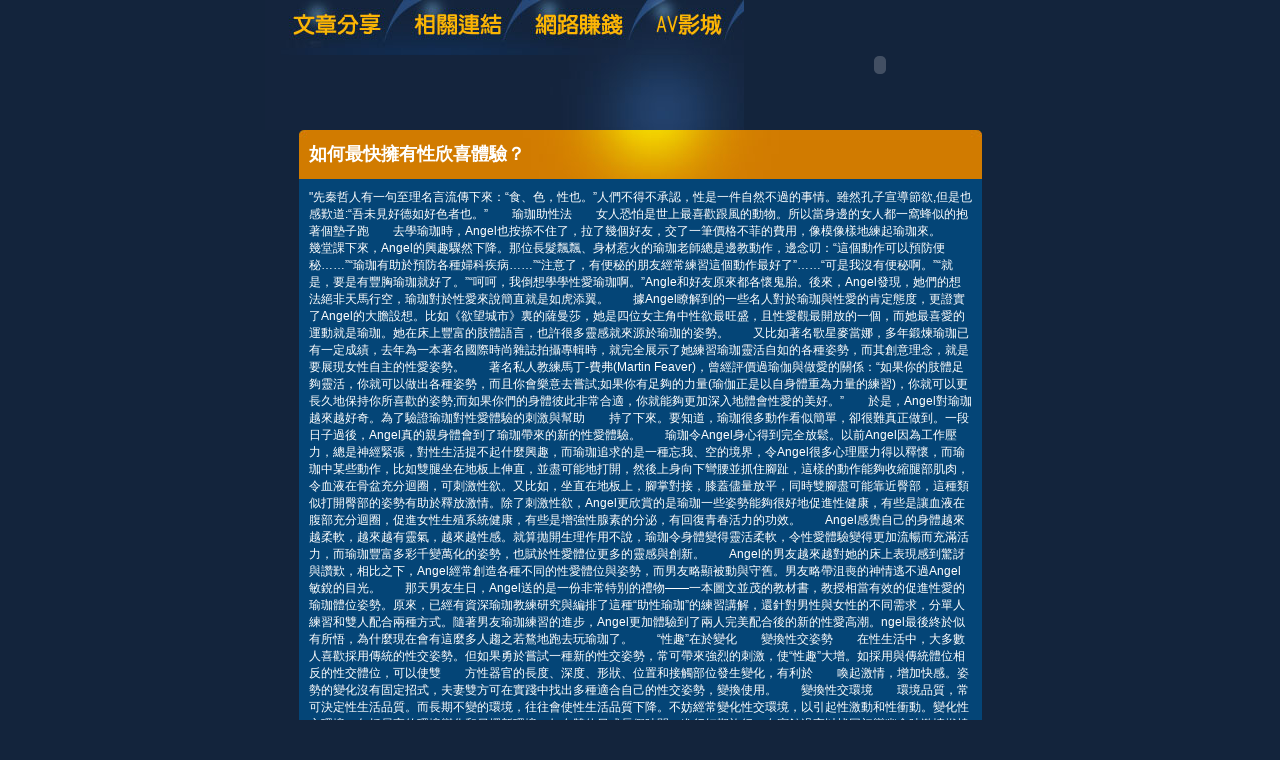

--- FILE ---
content_type: text/html; charset=utf-8
request_url: http://0401a.sitesoez.com/?opc=a094
body_size: 11996
content:
<!DOCTYPE html PUBLIC "-//W3C//DTD XHTML 1.0 Transitional//EN" "http://www.w3.org/TR/xhtml1/DTD/xhtml1-transitional.dtd"><html xmlns="http://www.w3.org/1999/xhtml"><!-- InstanceBegin template="/Templates/doc.dwt" codeOutsideHTMLIsLocked="false" --><head><meta http-equiv="Content-Type" content="text/html; charset=utf-8" /><!-- InstanceBeginEditable name="doctitle" --><meta name="keywords" content="免費色情貼圖,辣妹有約綜藝野球拳" ><meta name="description" content="本站內容包含18禁視訊、情色寫真，未滿１８歲成人者請勿進入本站。}" ><title>如何最快擁有性欣喜體驗？ - 辣妹鋼管秀</title><!-- InstanceEndEditable --><link href="/templates/OP006/style.css" rel="stylesheet" type="text/css" /><script type="text/javascript"><!--function MM_preloadImages() {   var d=document; if(d.images){ if(!d.MM_p) d.MM_p=new Array();    var i,j=d.MM_p.length,a=MM_preloadImages.arguments; for(i=0; i<a.length; i++)    if (a[i].indexOf("#")!=0){ d.MM_p[j]=new Image; d.MM_p[j++].src=a[i];}}}function MM_swapImgRestore() {   var i,x,a=document.MM_sr; for(i=0;a&&i<a.length&&(x=a[i])&&x.oSrc;i++) x.src=x.oSrc;}function MM_findObj(n, d) {   var p,i,x;  if(!d) d=document; if((p=n.indexOf("?"))>0&&parent.frames.length) {    d=parent.frames[n.substring(p+1)].document; n=n.substring(0,p);}  if(!(x=d[n])&&d.all) x=d.all[n]; for (i=0;!x&&i<d.forms.length;i++) x=d.forms[i][n];  for(i=0;!x&&d.layers&&i<d.layers.length;i++) x=MM_findObj(n,d.layers[i].document);  if(!x && d.getElementById) x=d.getElementById(n); return x;}function MM_swapImage() {   var i,j=0,x,a=MM_swapImage.arguments; document.MM_sr=new Array; for(i=0;i<(a.length-2);i+=3)   if ((x=MM_findObj(a[i]))!=null){document.MM_sr[j++]=x; if(!x.oSrc) x.oSrc=x.src; x.src=a[i+2];}}//--></script><script src="/templates/OP006/js/AC_RunActiveContent.js" type="text/javascript"></script><!-- InstanceBeginEditable name="head" --><!-- InstanceEndEditable --></head><body onload="MM_preloadImages('/templates/OP006/images/m_doc2.jpg','/templates/OP006/images/m_link2.jpg','/templates/OP006/images/m_money2.jpg','/templates/OP006/images/m_av2.jpg')"><table width="750" border="0" align="center" cellpadding="0" cellspacing="0" class="container">  <tr>    <td><table width="100%" border="0" cellspacing="0" cellpadding="0">      <tr>        <td><a href="./?opc=doc1"><img src="/templates/OP006/images/m_doc.jpg" name="m1" width="138" height="55" id="m1" onmouseover="MM_swapImage('m1','','/templates/OP006/images/m_doc2.jpg',1)" onmouseout="MM_swapImgRestore()" /></a><a href="./?opc=link"><img src="/templates/OP006/images/m_link.jpg" name="m2" width="119" height="55" id="m2" onmouseover="MM_swapImage('m2','','/templates/OP006/images/m_link2.jpg',1)" onmouseout="MM_swapImgRestore()" /></a><a href="./?opc=money"><img src="/templates/OP006/images/m_money.jpg" name="m3" width="124" height="55" id="m3" onmouseover="MM_swapImage('m3','','/templates/OP006/images/m_money2.jpg',1)" onmouseout="MM_swapImgRestore()" /></a><a href="http://173show.nicehi.info/VIDEO/index.phtml" target="_blank"><img src="/templates/OP006/images/m_av.jpg" name="m4" width="98" height="55" id="m4" onmouseover="MM_swapImage('m4','','/templates/OP006/images/m_av2.jpg',1)" onmouseout="MM_swapImgRestore()" /></a></td>        <td rowspan="2"><script type="text/javascript">AC_FL_RunContent( 'codebase','http://download.macromedia.com/pub/shockwave/cabs/flash/swflash.cab#version=9,0,28,0','width','272','height','130','src','/templates/OP006/images/logo','quality','high','pluginspage','http://www.adobe.com/shockwave/download/download.cgi?P1_Prod_Version=ShockwaveFlash','movie','/templates/OP006/images/logo' ); //end AC code</script><noscript><object classid="clsid:D27CDB6E-AE6D-11cf-96B8-444553540000" codebase="http://download.macromedia.com/pub/shockwave/cabs/flash/swflash.cab#version=9,0,28,0" width="272" height="130">          <param name="movie" value="/templates/OP006/images/logo.swf" />          <param name="quality" value="high" />          <embed src="/templates/OP006/images/logo.swf" quality="high" pluginspage="http://www.adobe.com/shockwave/download/download.cgi?P1_Prod_Version=ShockwaveFlash" type="application/x-shockwave-flash" width="272" height="130"></embed>        </object></noscript></td>      </tr>      <tr>        <td><img src="/templates/OP006/images/pic1b.jpg" width="479" height="75" /></td>        </tr>    </table></td>  </tr>  <tr>    <td style="padding-bottom:10px;"><table width="683" border="0" align="center" cellpadding="0" cellspacing="0" bgcolor="#044577">      <tr>        <td height="49" background="/templates/OP006/images/c_1.jpg" style="padding-left:10px;"><h1><!-- InstanceBeginEditable name="EditRegion3" -->如何最快擁有性欣喜體驗？<!-- InstanceEndEditable --></h1></td>      </tr>      <tr>        <td style="padding:10px;"><!-- InstanceBeginEditable name="EditRegion4" -->"先秦哲人有一句至理名言流傳下來：“食、色，性也。”人們不得不承認，性是一件自然不過的事情。雖然孔子宣導節欲,但是也感歎道:“吾未見好德如好色者也。”　　瑜珈助性法　　女人恐怕是世上最喜歡跟風的動物。所以當身邊的女人都一窩蜂似的抱著個墊子跑　　去學瑜珈時，Angel也按捺不住了，拉了幾個好友，交了一筆價格不菲的費用，像模像樣地練起瑜珈來。　　幾堂課下來，Angel的興趣驟然下降。那位長髮飄飄、身材惹火的瑜珈老師總是邊教動作，邊念叨：“這個動作可以預防便秘……”“瑜珈有助於預防各種婦科疾病……”“注意了，有便秘的朋友經常練習這個動作最好了”……“可是我沒有便秘啊。”“就是，要是有豐胸瑜珈就好了。”“呵呵，我倒想學學性愛瑜珈啊。”Angle和好友原來都各懷鬼胎。後來，Angel發現，她們的想法絕非天馬行空，瑜珈對於性愛來說簡直就是如虎添翼。　　據Angel瞭解到的一些名人對於瑜珈與性愛的肯定態度，更證實了Angel的大膽設想。比如《欲望城市》裏的薩曼莎，她是四位女主角中性欲最旺盛，且性愛觀最開放的一個，而她最喜愛的運動就是瑜珈。她在床上豐富的肢體語言，也許很多靈感就來源於瑜珈的姿勢。　　又比如著名歌星麥當娜，多年鍛煉瑜珈已有一定成績，去年為一本著名國際時尚雜誌拍攝專輯時，就完全展示了她練習瑜珈靈活自如的各種姿勢，而其創意理念，就是要展現女性自主的性愛姿勢。　　著名私人教練馬丁-費弗(Martin Feaver)，曾經評價過瑜伽與做愛的關係：“如果你的肢體足夠靈活，你就可以做出各種姿勢，而且你會樂意去嘗試;如果你有足夠的力量(瑜伽正是以自身體重為力量的練習)，你就可以更長久地保持你所喜歡的姿勢;而如果你們的身體彼此非常合適，你就能夠更加深入地體會性愛的美好。”　　於是，Angel對瑜珈越來越好奇。為了驗證瑜珈對性愛體驗的刺激與幫助　　持了下來。要知道，瑜珈很多動作看似簡單，卻很難真正做到。一段日子過後，Angel真的親身體會到了瑜珈帶來的新的性愛體驗。　　瑜珈令Angel身心得到完全放鬆。以前Angel因為工作壓力，總是神經緊張，對性生活提不起什麼興趣，而瑜珈追求的是一種忘我、空的境界，令Angel很多心理壓力得以釋懷，而瑜珈中某些動作，比如雙腿坐在地板上伸直，並盡可能地打開，然後上身向下彎腰並抓住腳趾，這樣的動作能夠收縮腿部肌肉，令血液在骨盆充分迴圈，可刺激性欲。又比如，坐直在地板上，腳掌對接，膝蓋儘量放平，同時雙腳盡可能靠近臀部，這種類似打開臀部的姿勢有助於釋放激情。除了刺激性欲，Angel更欣賞的是瑜珈一些姿勢能夠很好地促進性健康，有些是讓血液在腹部充分迴圈，促進女性生殖系統健康，有些是增強性腺素的分泌，有回復青春活力的功效。　　Angel感覺自己的身體越來越柔軟，越來越有靈氣，越來越性感。就算拋開生理作用不說，瑜珈令身體變得靈活柔軟，令性愛體驗變得更加流暢而充滿活力，而瑜珈豐富多彩千變萬化的姿勢，也賦於性愛體位更多的靈感與創新。　　Angel的男友越來越對她的床上表現感到驚訝與讚歎，相比之下，Angel經常創造各種不同的性愛體位與姿勢，而男友略顯被動與守舊。男友略帶沮喪的神情逃不過Angel敏銳的目光。　　那天男友生日，Angel送的是一份非常特別的禮物——一本圖文並茂的教材書，教授相當有效的促進性愛的瑜珈體位姿勢。原來，已經有資深瑜珈教練研究與編排了這種“助性瑜珈”的練習講解，還針對男性與女性的不同需求，分單人練習和雙人配合兩種方式。隨著男友瑜珈練習的進步，Angel更加體驗到了兩人完美配合後的新的性愛高潮。ngel最後終於似有所悟，為什麼現在會有這麼多人趨之若鶩地跑去玩瑜珈了。　　“性趣”在於變化　　變換性交姿勢　　在性生活中，大多數人喜歡採用傳統的性交姿勢。但如果勇於嘗試一種新的性交姿勢，常可帶來強烈的刺激，使“性趣”大增。如採用與傳統體位相反的性交體位，可以使雙　　方性器官的長度、深度、形狀、位置和接觸部位發生變化，有利於　　喚起激情，增加快感。姿勢的變化沒有固定招式，夫妻雙方可在實踐中找出多種適合自己的性交姿勢，變換使用。　　變換性交環境　　環境品質，常可決定性生活品質。而長期不變的環境，往往會使性生活品質下降。不妨經常變化性交環境，以引起性激動和性衝動。變化性交環境，包括居室的環境變化和另擇新環境。如在雙休日或長假時間，進行短期旅行，在賓館過夜以找回初戀幽會時激情燃燒的那一刻。變換性交環境，可完全根據自己的條件和興趣大膽創新嘗試。　　變換性交時間　　性交時間的選擇可因人而異。有的喜歡在入睡前，有的喜歡在清晨，也有的喜歡夜間醒來時性交。但是，長期在同一時間性交，往往會降低“性趣”。如經常在入睡前性交的夫妻，偶爾在雙休日的清晨進行，充足的時間和充沛的精力，可以增加性愛激情。倘若夫妻倆嘗試即興做愛，往往可以享受一次意外的“性福”。再如延長性交間隔時間，夫妻協商“休戰”三、五天或數十天。當體內性能量積蓄到一定限度時，性渴望會使雙方得到一次少有的性滿足。　　變換性交方式　　變換性交方式不僅是年輕人的需要，也同樣是中老年人的需要。年輕人可以花樣翻新，中老年人也同樣可以獨出心裁。　　專家點評：“性”在夫妻生活中確實是極為重要的一個方面，許多丈夫就是因為妻子“性冷淡”而提出分手。想再婚的人群中，因為都已經是“過來人”，沒有了初婚時的矜持和羞澀，所以絕大部分人都想在走進第二次婚姻前，能對彼此的性生活有個瞭解，否則不敢貿然結婚。所以讓更多的夫妻好好學習一下“助性大法”吧!"<!-- InstanceEndEditable --></td>      </tr>      <tr>        <td><img src="/templates/OP006/images/c_2.jpg" width="683" height="5" /></td>      </tr>    </table></td>  </tr>   <tr><td bgcolor="#000000"class="footer"><div align="center" style="float:left"><a href="./">辣妹鋼管秀</a>：<a href="./?opc=sitemap">Sitemap</a></div>辣妹鋼管秀 © 2010 0401a.sitesoez.com All Rights Reserved. </td>  </tr></table><div class="sexad"> 　 </div></body><!-- InstanceEnd --></html>